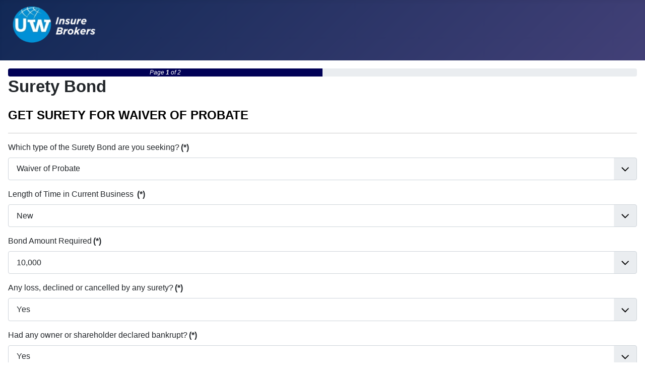

--- FILE ---
content_type: text/html; charset=utf-8
request_url: https://uwinsure.com/quote-surety-bond?form%5BSelType%5D%5B%5D=Waiver%20of%20Probate
body_size: 7202
content:
<!DOCTYPE html>
<html lang="en-ca" dir="ltr">
<head>
    <meta charset="utf-8">
	<meta name="robots" content="noindex, follow">
	<meta name="viewport" content="width=device-width, initial-scale=1">
	<meta name="generator" content="Joomla! - Open Source Content Management">
	<title>Surety Bond</title>
	<link href="/media/system/images/joomla-favicon.svg" rel="icon" type="image/svg+xml">
	<link href="/media/templates/site/cassiopeia/images/favicon.ico" rel="alternate icon" type="image/vnd.microsoft.icon">
	<link href="/media/system/images/joomla-favicon-pinned.svg" rel="mask-icon" color="#000">

    <link href="/media/system/css/joomla-fontawesome.min.css?32c17fd94bb423c662131551604c3e06" rel="lazy-stylesheet" nonce="ZjFiNGE1MjNlNWZiM2UxMTM5MDkzNmJkZDVlNzUwZjQxMDk2OTQwYjU1YzIxMGEyNjhjOTMwYmI1MGFjMjhjMDBmMWJmODVhMDNmMGZlMTM4NWVhN2FjZTgzYTMwYzYxYzZiYmZjM2VjOWZmOTE5YWQyZWJlODk0N2QyZjYwYjg=" /><noscript><link href="/media/system/css/joomla-fontawesome.min.css?32c17fd94bb423c662131551604c3e06" rel="stylesheet" /></noscript>
	<link href="/media/vendor/bootstrap/css/bootstrap.min.css?5.3.2" rel="stylesheet" nonce="ZjFiNGE1MjNlNWZiM2UxMTM5MDkzNmJkZDVlNzUwZjQxMDk2OTQwYjU1YzIxMGEyNjhjOTMwYmI1MGFjMjhjMDBmMWJmODVhMDNmMGZlMTM4NWVhN2FjZTgzYTMwYzYxYzZiYmZjM2VjOWZmOTE5YWQyZWJlODk0N2QyZjYwYjg=" />
	<link href="/media/templates/site/cassiopeia/css/template.min.css?32c17fd94bb423c662131551604c3e06" rel="stylesheet" nonce="ZjFiNGE1MjNlNWZiM2UxMTM5MDkzNmJkZDVlNzUwZjQxMDk2OTQwYjU1YzIxMGEyNjhjOTMwYmI1MGFjMjhjMDBmMWJmODVhMDNmMGZlMTM4NWVhN2FjZTgzYTMwYzYxYzZiYmZjM2VjOWZmOTE5YWQyZWJlODk0N2QyZjYwYjg=" />
	<link href="/media/templates/site/cassiopeia/css/global/colors_standard.min.css?32c17fd94bb423c662131551604c3e06" rel="stylesheet" nonce="ZjFiNGE1MjNlNWZiM2UxMTM5MDkzNmJkZDVlNzUwZjQxMDk2OTQwYjU1YzIxMGEyNjhjOTMwYmI1MGFjMjhjMDBmMWJmODVhMDNmMGZlMTM4NWVhN2FjZTgzYTMwYzYxYzZiYmZjM2VjOWZmOTE5YWQyZWJlODk0N2QyZjYwYjg=" />
	<link href="/media/templates/site/cassiopeia/css/vendor/joomla-custom-elements/joomla-alert.min.css?0.2.0" rel="stylesheet" nonce="ZjFiNGE1MjNlNWZiM2UxMTM5MDkzNmJkZDVlNzUwZjQxMDk2OTQwYjU1YzIxMGEyNjhjOTMwYmI1MGFjMjhjMDBmMWJmODVhMDNmMGZlMTM4NWVhN2FjZTgzYTMwYzYxYzZiYmZjM2VjOWZmOTE5YWQyZWJlODk0N2QyZjYwYjg=" />
	<link href="/media/templates/site/cassiopeia/css/user.css?32c17fd94bb423c662131551604c3e06" rel="stylesheet" nonce="ZjFiNGE1MjNlNWZiM2UxMTM5MDkzNmJkZDVlNzUwZjQxMDk2OTQwYjU1YzIxMGEyNjhjOTMwYmI1MGFjMjhjMDBmMWJmODVhMDNmMGZlMTM4NWVhN2FjZTgzYTMwYzYxYzZiYmZjM2VjOWZmOTE5YWQyZWJlODk0N2QyZjYwYjg=" />
	<link href="/media/com_rsform/css/front.min.css?32c17fd94bb423c662131551604c3e06" rel="stylesheet" nonce="ZjFiNGE1MjNlNWZiM2UxMTM5MDkzNmJkZDVlNzUwZjQxMDk2OTQwYjU1YzIxMGEyNjhjOTMwYmI1MGFjMjhjMDBmMWJmODVhMDNmMGZlMTM4NWVhN2FjZTgzYTMwYzYxYzZiYmZjM2VjOWZmOTE5YWQyZWJlODk0N2QyZjYwYjg=" />
	<style nonce="ZjFiNGE1MjNlNWZiM2UxMTM5MDkzNmJkZDVlNzUwZjQxMDk2OTQwYjU1YzIxMGEyNjhjOTMwYmI1MGFjMjhjMDBmMWJmODVhMDNmMGZlMTM4NWVhN2FjZTgzYTMwYzYxYzZiYmZjM2VjOWZmOTE5YWQyZWJlODk0N2QyZjYwYjg=">:root {
		--hue: 214;
		--template-bg-light: #f0f4fb;
		--template-text-dark: #495057;
		--template-text-light: #ffffff;
		--template-link-color: var(--link-color);
		--template-special-color: #001B4C;
		
	}</style>

    <script src="/media/vendor/jquery/js/jquery.min.js?3.7.1" nonce="ZjFiNGE1MjNlNWZiM2UxMTM5MDkzNmJkZDVlNzUwZjQxMDk2OTQwYjU1YzIxMGEyNjhjOTMwYmI1MGFjMjhjMDBmMWJmODVhMDNmMGZlMTM4NWVhN2FjZTgzYTMwYzYxYzZiYmZjM2VjOWZmOTE5YWQyZWJlODk0N2QyZjYwYjg="></script>
	<script src="/media/legacy/js/jquery-noconflict.min.js?647005fc12b79b3ca2bb30c059899d5994e3e34d" nonce="ZjFiNGE1MjNlNWZiM2UxMTM5MDkzNmJkZDVlNzUwZjQxMDk2OTQwYjU1YzIxMGEyNjhjOTMwYmI1MGFjMjhjMDBmMWJmODVhMDNmMGZlMTM4NWVhN2FjZTgzYTMwYzYxYzZiYmZjM2VjOWZmOTE5YWQyZWJlODk0N2QyZjYwYjg="></script>
	<script type="application/json" class="joomla-script-options new" nonce="ZjFiNGE1MjNlNWZiM2UxMTM5MDkzNmJkZDVlNzUwZjQxMDk2OTQwYjU1YzIxMGEyNjhjOTMwYmI1MGFjMjhjMDBmMWJmODVhMDNmMGZlMTM4NWVhN2FjZTgzYTMwYzYxYzZiYmZjM2VjOWZmOTE5YWQyZWJlODk0N2QyZjYwYjg=">{"joomla.jtext":{"ERROR":"Error","MESSAGE":"Message","NOTICE":"Notice","WARNING":"Warning","JCLOSE":"Close","JOK":"OK","JOPEN":"Open"},"system.paths":{"root":"","rootFull":"https:\/\/uwinsure.com\/","base":"","baseFull":"https:\/\/uwinsure.com\/"},"csrf.token":"fc6d2e8a34bb8f3668115281865ecdb5","system.keepalive":{"interval":3600000,"uri":"\/component\/ajax\/?format=json"}}</script>
	<script src="/media/system/js/core.min.js?ee06c8994b37d13d4ad21c573bbffeeb9465c0e2" nonce="ZjFiNGE1MjNlNWZiM2UxMTM5MDkzNmJkZDVlNzUwZjQxMDk2OTQwYjU1YzIxMGEyNjhjOTMwYmI1MGFjMjhjMDBmMWJmODVhMDNmMGZlMTM4NWVhN2FjZTgzYTMwYzYxYzZiYmZjM2VjOWZmOTE5YWQyZWJlODk0N2QyZjYwYjg="></script>
	<script src="/media/templates/site/cassiopeia/js/template.min.js?32c17fd94bb423c662131551604c3e06" defer nonce="ZjFiNGE1MjNlNWZiM2UxMTM5MDkzNmJkZDVlNzUwZjQxMDk2OTQwYjU1YzIxMGEyNjhjOTMwYmI1MGFjMjhjMDBmMWJmODVhMDNmMGZlMTM4NWVhN2FjZTgzYTMwYzYxYzZiYmZjM2VjOWZmOTE5YWQyZWJlODk0N2QyZjYwYjg="></script>
	<script src="/media/vendor/bootstrap/js/bootstrap-es5.min.js?5.3.2" nomodule defer nonce="ZjFiNGE1MjNlNWZiM2UxMTM5MDkzNmJkZDVlNzUwZjQxMDk2OTQwYjU1YzIxMGEyNjhjOTMwYmI1MGFjMjhjMDBmMWJmODVhMDNmMGZlMTM4NWVhN2FjZTgzYTMwYzYxYzZiYmZjM2VjOWZmOTE5YWQyZWJlODk0N2QyZjYwYjg="></script>
	<script src="/media/system/js/keepalive-es5.min.js?4eac3f5b0c42a860f0f438ed1bea8b0bdddb3804" defer nomodule nonce="ZjFiNGE1MjNlNWZiM2UxMTM5MDkzNmJkZDVlNzUwZjQxMDk2OTQwYjU1YzIxMGEyNjhjOTMwYmI1MGFjMjhjMDBmMWJmODVhMDNmMGZlMTM4NWVhN2FjZTgzYTMwYzYxYzZiYmZjM2VjOWZmOTE5YWQyZWJlODk0N2QyZjYwYjg="></script>
	<script src="/media/system/js/messages-es5.min.js?c29829fd2432533d05b15b771f86c6637708bd9d" nomodule defer nonce="ZjFiNGE1MjNlNWZiM2UxMTM5MDkzNmJkZDVlNzUwZjQxMDk2OTQwYjU1YzIxMGEyNjhjOTMwYmI1MGFjMjhjMDBmMWJmODVhMDNmMGZlMTM4NWVhN2FjZTgzYTMwYzYxYzZiYmZjM2VjOWZmOTE5YWQyZWJlODk0N2QyZjYwYjg="></script>
	<script src="/media/vendor/bootstrap/js/alert.min.js?5.3.2" type="module" nonce="ZjFiNGE1MjNlNWZiM2UxMTM5MDkzNmJkZDVlNzUwZjQxMDk2OTQwYjU1YzIxMGEyNjhjOTMwYmI1MGFjMjhjMDBmMWJmODVhMDNmMGZlMTM4NWVhN2FjZTgzYTMwYzYxYzZiYmZjM2VjOWZmOTE5YWQyZWJlODk0N2QyZjYwYjg="></script>
	<script src="/media/vendor/bootstrap/js/button.min.js?5.3.2" type="module" nonce="ZjFiNGE1MjNlNWZiM2UxMTM5MDkzNmJkZDVlNzUwZjQxMDk2OTQwYjU1YzIxMGEyNjhjOTMwYmI1MGFjMjhjMDBmMWJmODVhMDNmMGZlMTM4NWVhN2FjZTgzYTMwYzYxYzZiYmZjM2VjOWZmOTE5YWQyZWJlODk0N2QyZjYwYjg="></script>
	<script src="/media/vendor/bootstrap/js/carousel.min.js?5.3.2" type="module" nonce="ZjFiNGE1MjNlNWZiM2UxMTM5MDkzNmJkZDVlNzUwZjQxMDk2OTQwYjU1YzIxMGEyNjhjOTMwYmI1MGFjMjhjMDBmMWJmODVhMDNmMGZlMTM4NWVhN2FjZTgzYTMwYzYxYzZiYmZjM2VjOWZmOTE5YWQyZWJlODk0N2QyZjYwYjg="></script>
	<script src="/media/vendor/bootstrap/js/collapse.min.js?5.3.2" type="module" nonce="ZjFiNGE1MjNlNWZiM2UxMTM5MDkzNmJkZDVlNzUwZjQxMDk2OTQwYjU1YzIxMGEyNjhjOTMwYmI1MGFjMjhjMDBmMWJmODVhMDNmMGZlMTM4NWVhN2FjZTgzYTMwYzYxYzZiYmZjM2VjOWZmOTE5YWQyZWJlODk0N2QyZjYwYjg="></script>
	<script src="/media/vendor/bootstrap/js/dropdown.min.js?5.3.2" type="module" nonce="ZjFiNGE1MjNlNWZiM2UxMTM5MDkzNmJkZDVlNzUwZjQxMDk2OTQwYjU1YzIxMGEyNjhjOTMwYmI1MGFjMjhjMDBmMWJmODVhMDNmMGZlMTM4NWVhN2FjZTgzYTMwYzYxYzZiYmZjM2VjOWZmOTE5YWQyZWJlODk0N2QyZjYwYjg="></script>
	<script src="/media/vendor/bootstrap/js/modal.min.js?5.3.2" type="module" nonce="ZjFiNGE1MjNlNWZiM2UxMTM5MDkzNmJkZDVlNzUwZjQxMDk2OTQwYjU1YzIxMGEyNjhjOTMwYmI1MGFjMjhjMDBmMWJmODVhMDNmMGZlMTM4NWVhN2FjZTgzYTMwYzYxYzZiYmZjM2VjOWZmOTE5YWQyZWJlODk0N2QyZjYwYjg="></script>
	<script src="/media/vendor/bootstrap/js/offcanvas.min.js?5.3.2" type="module" nonce="ZjFiNGE1MjNlNWZiM2UxMTM5MDkzNmJkZDVlNzUwZjQxMDk2OTQwYjU1YzIxMGEyNjhjOTMwYmI1MGFjMjhjMDBmMWJmODVhMDNmMGZlMTM4NWVhN2FjZTgzYTMwYzYxYzZiYmZjM2VjOWZmOTE5YWQyZWJlODk0N2QyZjYwYjg="></script>
	<script src="/media/vendor/bootstrap/js/popover.min.js?5.3.2" type="module" nonce="ZjFiNGE1MjNlNWZiM2UxMTM5MDkzNmJkZDVlNzUwZjQxMDk2OTQwYjU1YzIxMGEyNjhjOTMwYmI1MGFjMjhjMDBmMWJmODVhMDNmMGZlMTM4NWVhN2FjZTgzYTMwYzYxYzZiYmZjM2VjOWZmOTE5YWQyZWJlODk0N2QyZjYwYjg="></script>
	<script src="/media/vendor/bootstrap/js/scrollspy.min.js?5.3.2" type="module" nonce="ZjFiNGE1MjNlNWZiM2UxMTM5MDkzNmJkZDVlNzUwZjQxMDk2OTQwYjU1YzIxMGEyNjhjOTMwYmI1MGFjMjhjMDBmMWJmODVhMDNmMGZlMTM4NWVhN2FjZTgzYTMwYzYxYzZiYmZjM2VjOWZmOTE5YWQyZWJlODk0N2QyZjYwYjg="></script>
	<script src="/media/vendor/bootstrap/js/tab.min.js?5.3.2" type="module" nonce="ZjFiNGE1MjNlNWZiM2UxMTM5MDkzNmJkZDVlNzUwZjQxMDk2OTQwYjU1YzIxMGEyNjhjOTMwYmI1MGFjMjhjMDBmMWJmODVhMDNmMGZlMTM4NWVhN2FjZTgzYTMwYzYxYzZiYmZjM2VjOWZmOTE5YWQyZWJlODk0N2QyZjYwYjg="></script>
	<script src="/media/vendor/bootstrap/js/toast.min.js?5.3.2" type="module" nonce="ZjFiNGE1MjNlNWZiM2UxMTM5MDkzNmJkZDVlNzUwZjQxMDk2OTQwYjU1YzIxMGEyNjhjOTMwYmI1MGFjMjhjMDBmMWJmODVhMDNmMGZlMTM4NWVhN2FjZTgzYTMwYzYxYzZiYmZjM2VjOWZmOTE5YWQyZWJlODk0N2QyZjYwYjg="></script>
	<script src="/media/system/js/keepalive.min.js?9f10654c2f49ca104ca0449def6eec3f06bd19c0" type="module" nonce="ZjFiNGE1MjNlNWZiM2UxMTM5MDkzNmJkZDVlNzUwZjQxMDk2OTQwYjU1YzIxMGEyNjhjOTMwYmI1MGFjMjhjMDBmMWJmODVhMDNmMGZlMTM4NWVhN2FjZTgzYTMwYzYxYzZiYmZjM2VjOWZmOTE5YWQyZWJlODk0N2QyZjYwYjg="></script>
	<script src="/media/system/js/messages.min.js?7f7aa28ac8e8d42145850e8b45b3bc82ff9a6411" type="module" nonce="ZjFiNGE1MjNlNWZiM2UxMTM5MDkzNmJkZDVlNzUwZjQxMDk2OTQwYjU1YzIxMGEyNjhjOTMwYmI1MGFjMjhjMDBmMWJmODVhMDNmMGZlMTM4NWVhN2FjZTgzYTMwYzYxYzZiYmZjM2VjOWZmOTE5YWQyZWJlODk0N2QyZjYwYjg="></script>
	<script src="/media/com_rsform/js/script.min.js?32c17fd94bb423c662131551604c3e06" nonce="ZjFiNGE1MjNlNWZiM2UxMTM5MDkzNmJkZDVlNzUwZjQxMDk2OTQwYjU1YzIxMGEyNjhjOTMwYmI1MGFjMjhjMDBmMWJmODVhMDNmMGZlMTM4NWVhN2FjZTgzYTMwYzYxYzZiYmZjM2VjOWZmOTE5YWQyZWJlODk0N2QyZjYwYjg="></script>
	<script nonce="ZjFiNGE1MjNlNWZiM2UxMTM5MDkzNmJkZDVlNzUwZjQxMDk2OTQwYjU1YzIxMGEyNjhjOTMwYmI1MGFjMjhjMDBmMWJmODVhMDNmMGZlMTM4NWVhN2FjZTgzYTMwYzYxYzZiYmZjM2VjOWZmOTE5YWQyZWJlODk0N2QyZjYwYjg=">window.addEventListener('DOMContentLoaded', function() {
   var tooltipTriggerList = [].slice.call(document.querySelectorAll('[data-bs-toggle="tooltip"]'));
   var tooltipList = tooltipTriggerList.map(function (tooltipTriggerEl) {
       return new bootstrap.Tooltip(tooltipTriggerEl)
   });
});</script>
	<script nonce="ZjFiNGE1MjNlNWZiM2UxMTM5MDkzNmJkZDVlNzUwZjQxMDk2OTQwYjU1YzIxMGEyNjhjOTMwYmI1MGFjMjhjMDBmMWJmODVhMDNmMGZlMTM4NWVhN2FjZTgzYTMwYzYxYzZiYmZjM2VjOWZmOTE5YWQyZWJlODk0N2QyZjYwYjg=">function rsfp_showProgress_310(page) { if (page == 0) document.getElementById('rsform_progress_310').innerHTML = '<div><div class="progress"><div class="progress-bar" role="progressbar" aria-valuenow="50" aria-valuemin="0" aria-valuemax="100" style="width: 50%;"><em>Page <strong>1</strong> of 2</em></div></div></div>';if (page == 1) document.getElementById('rsform_progress_310').innerHTML = '<div><div class="progress"><div class="progress-bar" role="progressbar" aria-valuenow="100" aria-valuemin="0" aria-valuemax="100" style="width: 100%;"><em>Page <strong>2</strong> of 2</em></div></div></div>'; }</script>
	<script nonce="ZjFiNGE1MjNlNWZiM2UxMTM5MDkzNmJkZDVlNzUwZjQxMDk2OTQwYjU1YzIxMGEyNjhjOTMwYmI1MGFjMjhjMDBmMWJmODVhMDNmMGZlMTM4NWVhN2FjZTgzYTMwYzYxYzZiYmZjM2VjOWZmOTE5YWQyZWJlODk0N2QyZjYwYjg=">window.addEventListener('DOMContentLoaded', function(){ rsfp_changePage(310, 0, 1); });</script>
	<script nonce="ZjFiNGE1MjNlNWZiM2UxMTM5MDkzNmJkZDVlNzUwZjQxMDk2OTQwYjU1YzIxMGEyNjhjOTMwYmI1MGFjMjhjMDBmMWJmODVhMDNmMGZlMTM4NWVhN2FjZTgzYTMwYzYxYzZiYmZjM2VjOWZmOTE5YWQyZWJlODk0N2QyZjYwYjg=">RSFormProUtils.addEvent(window, 'load', function(){
	RSFormPro.setHTML5Validation('310', false, {"parent":"","field":"is-invalid"}, 1);  
});</script>
	<script>

RSFormPro.Pages.show = function(thePage) {
  RSFormProUtils.removeClass(thePage, 'formHidden');
    var pageNumber = parseInt(thePage.id.split("_").pop());
    if(pageNumber > 0 ){
        window.scrollTo(0, findPos(document.getElementById('userForm')));
    }
}

function findPos(obj) {
  var curtop = 0;
   if (obj.offsetParent) {
    do {
        curtop += obj.offsetTop;
       } while (obj = obj.offsetParent);
   return [curtop];
   }
}

</script>
	<style type="text/css">
.btn-success{
background-color: #FFFFFF;
color: #1F2D59;
border-color: #1F2D59;
}

.btn-success:hover{
background-color: #1F2D59;
color: #FFFFFF;
border-color: #1F2D59;
}

.btn-warning{
background-color: #FFFFFF;
color: #1F2D59;
border-color: #1F2D59;
}

.btn-warning:hover{
background-color: #1F2D59;
color: #FFFFFF;
border-color: #1F2D59;
}

.btn-primary:hover {
background-color: #FFF;
border-color: #1F2D59;
color: #1F2D59;
}

</style>

</head>

<body class="site com_rsform wrapper-static view-rsform no-layout no-task itemid-316">
    <header class="header container-header full-width position-sticky sticky-top">

        
        
        
                    <div class="grid-child container-nav">
                                    
<div id="mod-custom113" class="mod-custom custom">
    <p><a href="https://uwinsure.com/"><img src="/images/uwinsure-logo-long.webp" width="205" height="80" alt="uw logo" data-path="local-images:/uwinsure-logo.png" /></a></p>
<p>
<script type="application/ld+json">{
	"@context": "https://schema.org",
	"@type": "Organization",
	"name": "UW Insure",
	"url": "https://uwinsure.com/",
	"logo": "https://uwinsure.com/images/uwinsure-logo.webp",
	    "duns":"203229331",
    "aggregateRating":{
    "ratingValue":"4.9",
    "reviewCount":"23"},
	"location":
	[
	{
	"@type": "InsuranceAgency",
	"parentOrganization": {
	"name": "UW Insure Brokers"
	},
	"name": "UW Insure Brokers Edmonton 124 Street",
	"address": {
		"@type": "PostalAddress",
		"streetAddress": "12408 108 Ave NW, #304",
		"addressLocality": "Edmonton",
		"addressRegion": "",
		"postalCode": "T5M 0H3"
	},
	"logo": "https://uwinsure.com/images/uwinsure-logo.webp",
	"image": "https://uwinsure.com/images/erp_office_photo.webp",
	"paymentAccepted": "credit card",
	"openingHours": "Mo,Tu,We,Th,Fr 09:00-17:00",
	"telePhone": "+1(780) 669-9880",
	"url": "https://uwinsure.com/edmonton-insurance-broker",
	"geo": {
		"@type": "GeoCoordinates",
		"latitude": "53.552674",
		"longitude": "-113.536413"
	},
	"priceRange":"$"
	},
	{
	"@type": "InsuranceAgency",
	"parentOrganization": {
	"name": "UW Insure Brokers"
	},
	"name": "Net-iLink Insurance Edmonton",
	"address": {
		"@type": "PostalAddress",
		"streetAddress": "9913 108 Ave NW, #2D",
		"addressLocality": "Edmonton",
		"addressRegion": "Norwood",
		"postalCode": "T5H 1A5"
	},
	"logo": "https://uwinsure.com/images/uwinsure-logo.webp",
	"image": "https://uwinsure.com/images/Net-ilink.webp",
	"paymentAccepted": "credit card",
	"priceRange":"$",
	"openingHours": "Mo,Tu,We,Th,Fr 09:00-17:00",
	"telePhone": "+1(780) 413-8238",
	"url": "https://uwinsure.com/edmonton-insurance-broker"
	},
		{
	"@type": "InsuranceAgency",
	"parentOrganization": {
	"name": "UW Insure Brokers"
	},
	"name": "UW Insure Brokers Vancouver",
	"address": {
		"@type": "PostalAddress",
		"streetAddress": "4720 Kingsway #2600 Metrotower II",
		"addressLocality": "Burnaby",
		"addressRegion": "",
		"postalCode": "V5H 4N2"
	},
	"logo": "https://uwinsure.com/images/uwinsure-logo.webp",
	"image": "https://uwinsure.com/images/Net-ilink.webp",
	"paymentAccepted": "credit card",
	"openingHours": "Mo,Tu,We,Th,Fr 09:00-17:00",
	"telePhone": "+1(778) 819-1188",
	"priceRange":"$"
	},
	{
	"@type": "InsuranceAgency",
	"parentOrganization": {
	"name": "UW Insure Brokers"
	},
	"name": "UW Insure Brokers Calgary",
	"address": {
		"@type": "PostalAddress",
		"streetAddress": " 500 4th Ave SW, #2500",
		"addressLocality": "Calgary",
		"addressRegion": "",
		"postalCode": "T2P 2V6"
	},
	"logo": "https://uwinsure.com/images/uwinsure-logo.webp",
	"image": "https://uwinsure.com/images/Net-ilink.webp",
	"paymentAccepted": "credit card",
	"openingHours": "Mo,Tu,We,Th,Fr 09:00-17:00",
	"telePhone": "+1(403) 879-5103",
	"priceRange":"$"
	}
],
"description": "Our brokers are committed to finding the right solution for your business insurance unique situation."
}</script>
</p></div>

                                            </div>
            </header>

    <div class="site-grid">
        
        
        
        
        <div class="grid-child container-component">
            
            
            <div id="system-message-container" aria-live="polite"></div>

            <main>
            <form method="post"  id="userForm" action="https://uwinsure.com/quote-surety-bond?form%5BSelType%5D%5B%5D=Waiver%20of%20Probate"><div id="rsform_progress_310" class="rsformProgress"><div><div class="progress"><div class="progress-bar" role="progressbar" aria-valuenow="50" aria-valuemin="0" aria-valuemax="100" style="width: 50%;"><em>Page <strong>1</strong> of 2</em></div></div></div></div>
<h2>Surety Bond</h2>

<!-- Do not remove this ID, it is used to identify the page so that the pagination script can work correctly -->
<div class="formContainer formHidden" id="rsform_310_page_0">
	<div class="row">
		<div class="col-md-12">
			<div class="rsform-block rsform-block-header1 rsform-type-freetext">
					<h1><span style="font-size: 18pt; color: #000000;">GET SURETY FOR WAIVER OF PROBATE</span></h1>
<hr />
<div class="modal fade" id="quickbind" aria-labelledby="exampleModalLabel" aria-hidden="true" tabindex="-1">
<div class="modal-dialog">
<div class="modal-content">
<div class="modal-body">
<p>Enter your phone number:</p>
<input id="phone" type="tel" name="phone" /> <input type="submit" class="btn" value="Verify" />
<div class="alert alert-info" style="display: none;"></div>
<div class="alert alert-error" style="display: none;"></div>
</div>
</div>
</div>
</div>
			</div>
			<div class="mb-3 rsform-block rsform-block-seltype rsform-type-selectlist">

				<label class="form-label formControlLabel" data-bs-toggle="tooltip" title="The line of business is important as each business may have their own risk." for="SelType">Which type of the Surety Bond are you seeking?<strong class="formRequired">(*)</strong></label>

				<div class="formControls">
					<select name="form[SelType][]" id="SelType" class="rsform-select-box form-control form-select" aria-required="true"><option value="Automobile Dealer Bond">Automobile Dealer Bond</option><option value="Automobile Recycler Bond">Automobile Recycler Bond</option><option value="Bailiff Bond">Bailiff Bond</option><option value="Carnet Bond">Carnet Bond</option><option value="Collection Agency Bond">Collection Agency Bond</option><option value="Contractors License Bond">Contractors License Bond</option><option value="Custom Bonded Carrier">Custom Bonded Carrier</option><option value="Customs Bonded Warehouse">Customs Bonded Warehouse</option><option value="Customs Broker License">Customs Broker License</option><option value="Customs Freight Forwarder">Customs Freight Forwarder</option><option value="Customs Release of Goods">Customs Release of Goods</option><option value="Customs Sufferance Warehouse">Customs Sufferance Warehouse</option><option value="Customs Temporary Importation">Customs Temporary Importation</option><option value="Direct Sellers">Direct Sellers</option><option value="Electrical Contractors License">Electrical Contractors License</option><option value="Electrical Safety Act">Electrical Safety Act</option><option value="Electricity Marketer Bond">Electricity Marketer Bond</option><option value="Estate Administrator Bond">Estate Administrator Bond</option><option value="Excise Act 2001">Excise Act 2001</option><option value="Excise Stamp">Excise Stamp</option><option value="Foreign Executor Bond">Foreign Executor Bond</option><option value="Fuel Tax Bond">Fuel Tax Bond</option><option value="Gas Contractors License">Gas Contractors License</option><option value="General Excise">General Excise</option><option value="Grain Dealer Bond">Grain Dealer Bond</option><option value="Guardian Committee Bond">Guardian Committee Bond</option><option value="Home Inspection Bond">Home Inspection Bond</option><option value="Lien Bond">Lien Bond</option><option value="Lost Document Bond">Lost Document Bond</option><option value="Lottery License Bond">Lottery License Bond</option><option value="Natural Gas Marketer">Natural Gas Marketer</option><option value="Non Resident Tax">Non Resident Tax</option><option value="Prepaid Contractor Bond">Prepaid Contractor Bond</option><option value="Prepaid Funeral Bond">Prepaid Funeral Bond</option><option value="Private Investigator">Private Investigator</option><option value="Real Estate License">Real Estate License</option><option value="Road Cut Bond">Road Cut Bond</option><option value="Security Guard Bond">Security Guard Bond</option><option value="Sewer Tapper Bond">Sewer Tapper Bond</option><option value="Stamp Bond">Stamp Bond</option><option value="Trustees in Bankruptcy">Trustees in Bankruptcy</option><option selected="selected" value="Waiver of Probate">Waiver of Probate</option></select>
					<div><span class="formValidation"><span id="component6389" class="formNoError">Please make a selection</span></span></div>
				</div>
			</div>
			<div class="mb-3 rsform-block rsform-block-lengthbusiness rsform-type-selectlist">

				<label class="form-label formControlLabel" data-bs-toggle="tooltip" title="" for="LengthBusiness">Length of Time in Current Business <strong class="formRequired">(*)</strong></label>

				<div class="formControls">
					<select name="form[LengthBusiness][]" id="LengthBusiness" class="rsform-select-box form-control form-select" aria-required="true"><option value="New">New</option><option value="1">1</option><option value="2">2</option><option value="3">3</option><option value="4">4</option><option value="5+">5+</option></select>
					<div><span class="formValidation"><span id="component6405" class="formNoError">Please specify how long in business.</span></span></div>
				</div>
			</div>
			<div class="mb-3 rsform-block rsform-block-bondamount rsform-type-selectlist">

				<label class="form-label formControlLabel" data-bs-toggle="tooltip" title="" for="BondAmount">Bond Amount Required<strong class="formRequired">(*)</strong></label>

				<div class="formControls">
					<select name="form[BondAmount][]" id="BondAmount" text-end class="rsform-select-box form-control form-select" aria-required="true"><option value=" 10,000"> 10,000</option><option value=" 20,000"> 20,000</option><option value=" 25,000"> 25,000</option><option value=" 50,000"> 50,000</option><option value=" 75,000"> 75,000</option><option value="  100,000">  100,000</option><option value="  125,000">  125,000</option><option value="  150,000">  150,000</option><option value="  200,000">  200,000</option><option value="  250,000">  250,000</option><option value="  500,000">  500,000</option><option value="1,000,000">1,000,000</option><option value="5,000,000">5,000,000</option><option value="10,000,000">10,000,000</option><option value="over 10 million">over 10 million</option><option value=""></option></select>
					<div><span class="formValidation"><span id="component6404" class="formNoError">Please specify the needed amount for bond</span></span></div>
				</div>
			</div>
			<div class="mb-3 rsform-block rsform-block-cancelled rsform-type-selectlist">

				<label class="form-label formControlLabel" data-bs-toggle="tooltip" title="" for="Cancelled">Any loss, declined or cancelled by any surety?<strong class="formRequired">(*)</strong></label>

				<div class="formControls">
					<select name="form[Cancelled][]" id="Cancelled" class="rsform-select-box form-control form-select" aria-required="true"><option value="Yes">Yes</option><option value="No">No</option></select>
					<div><span class="formValidation"><span id="component6407" class="formNoError">Please response yes or no</span></span></div>
				</div>
			</div>
			<div class="mb-3 rsform-block rsform-block-bankrupt rsform-type-selectlist">

				<label class="form-label formControlLabel" data-bs-toggle="tooltip" title="" for="bankrupt">Had any owner or shareholder declared bankrupt?<strong class="formRequired">(*)</strong></label>

				<div class="formControls">
					<select name="form[bankrupt][]" id="bankrupt" class="rsform-select-box form-control form-select" aria-required="true"><option value="Yes">Yes</option><option value="No">No</option></select>
					<div><span class="formValidation"><span id="component6408" class="formNoError">please chose yes or no</span></span></div>
				</div>
			</div>
			<div class="mb-3 rsform-block rsform-block-otherbiz rsform-type-selectlist">

				<label class="form-label formControlLabel" data-bs-toggle="tooltip" title="" for="OtherBiz">Engage in or interested in other line of business</label>

				<div class="formControls">
					<select name="form[OtherBiz][]" id="OtherBiz" class="rsform-select-box form-control form-select"><option value="Yes">Yes</option><option value="No">No</option></select>
					<div><span class="formValidation"><span id="component6406" class="formNoError">Invalid Input</span></span></div>
				</div>
			</div>
			<div class="mb-3 rsform-block rsform-block-description rsform-type-textarea">

				<label class="form-label formControlLabel" data-bs-toggle="tooltip" title="" for="Description">Please list any services you and your staffs may be providing</label>

				<div class="formControls">
					<textarea cols="50" rows="5" name="form[Description]" id="Description" class="rsform-text-box form-control"></textarea>
					<div><span class="formValidation"><span id="component6390" class="formNoError"></span></span></div>
				</div>
			</div>
		</div>
	</div>
	<div class="row">
		<div class="col-md-12">
			<div class="mb-3 rsform-block rsform-block-break rsform-type-pagebreak">
				<div class="form-label formControlLabel"></div>
				<div class="formControls btn-group">
					<button type="button" id="BreakNext" class="rsform-button btn btn-success " onclick="rsfp_changePage(310, 1, 1, 0, {&quot;parent&quot;:&quot;&quot;,&quot;field&quot;:&quot;is-invalid&quot;})" >Next &gt;</button>
				</div>
			</div>
		</div>
	</div>
</div>
<!-- Do not remove this ID, it is used to identify the page so that the pagination script can work correctly -->
<div class="formContainer formHidden" id="rsform_310_page_1">
	<div class="row">
		<div class="col-md-12">
			<div class="rsform-block rsform-block-header2 rsform-type-freetext">
					<h2><span style="font-size: 18pt; color: #000000;">APPLICANT DETAIL</span></h2>
			</div>
			<div class="mb-3 rsform-block rsform-block-fullname rsform-type-textbox">

				<label class="form-label formControlLabel" data-bs-toggle="tooltip" title="" for="FullName">Applicant Full Name<strong class="formRequired">(*)</strong></label>

				<div class="formControls">
					<input type="text" value="" size="20" name="form[FullName]" id="FullName" class="rsform-input-box form-control" aria-required="true" />
					<div><span class="formValidation"><span id="component6395" class="formNoError">Please type your full name.</span></span></div>
				</div>
			</div>
			<div class="mb-3 rsform-block rsform-block-companyname rsform-type-textbox">

				<label class="form-label formControlLabel" data-bs-toggle="tooltip" title="" for="CompanyName">Company Name (or Individual)</label>

				<div class="formControls">
					<input type="text" value="" size="20" name="form[CompanyName]" id="CompanyName" class="rsform-input-box form-control" />
					<div><span class="formValidation"><span id="component6396" class="formNoError">Invalid Input</span></span></div>
				</div>
			</div>
			<div class="mb-3 rsform-block rsform-block-phonenumber rsform-type-textbox">

				<label class="form-label formControlLabel" data-bs-toggle="tooltip" title="" for="PhoneNumber">Phone Number<strong class="formRequired">(*)</strong></label>

				<div class="formControls">
					<input type="text" value="" size="20" name="form[PhoneNumber]" id="PhoneNumber" class="rsform-input-box form-control" aria-required="true" />
					<div><span class="formValidation"><span id="component6397" class="formNoError">Invalid Input</span></span></div>
				</div>
			</div>
			<div class="mb-3 rsform-block rsform-block-email rsform-type-textbox">

				<label class="form-label formControlLabel" data-bs-toggle="tooltip" title="" for="Email">E-mail<strong class="formRequired">(*)</strong></label>

				<div class="formControls">
					<input type="text" value="" size="20" name="form[Email]" id="Email" class="rsform-input-box form-control" aria-required="true" />
					<div><span class="formValidation"><span id="component6398" class="formNoError">Invalid email address.</span></span></div>
				</div>
			</div>
			<div class="mb-3 rsform-block rsform-block-address1 rsform-type-textbox">

				<label class="form-label formControlLabel" data-bs-toggle="tooltip" title="" for="Address1">Address 1:<strong class="formRequired">(*)</strong></label>

				<div class="formControls">
					<input type="text" value="" size="20" name="form[Address1]" id="Address1" class="rsform-input-box form-control" aria-required="true" />
					<div><span class="formValidation"><span id="component6399" class="formNoError">Please tell us your address</span></span></div>
				</div>
			</div>
			<div class="mb-3 rsform-block rsform-block-address2 rsform-type-textbox">

				<label class="form-label formControlLabel" data-bs-toggle="tooltip" title="" for="Address2">Address 2:</label>

				<div class="formControls">
					<input type="text" value="" size="20" name="form[Address2]" id="Address2" class="rsform-input-box form-control" />
					<div><span class="formValidation"><span id="component6400" class="formNoError">Invalid Input</span></span></div>
				</div>
			</div>
			<div class="mb-3 rsform-block rsform-block-postalcode rsform-type-textbox">

				<label class="form-label formControlLabel" data-bs-toggle="tooltip" title="" for="PostalCode">Postal Code:</label>

				<div class="formControls">
					<input type="text" value="" size="20" name="form[PostalCode]" id="PostalCode" class="rsform-input-box form-control" />
					<div><span class="formValidation"><span id="component6401" class="formNoError">Please enter all required fields!</span></span></div>
				</div>
			</div>
			<div class="mb-3 rsform-block rsform-block-submit rsform-type-submitbutton">

				<div class="formControls">
					<button type="button" id="SubmitPrev" class="rsform-button-prev  btn btn-warning" onclick="rsfp_changePage(310, 0, 1)" >&lt; Prev</button><button type="submit" name="form[Submit]" id="Submit" class="rsform-submit-button  btn btn-primary" >Submit</button>
					<div><span class="formValidation"></span></div>
				</div>
			</div>
		</div>
	</div>
</div>
					<input type="hidden" name="form[referral]" id="referral" value="" /><input type="hidden" name="form[formId]" value="310"/><input type="hidden" name="fc6d2e8a34bb8f3668115281865ecdb5" value="1"></form>
            </main>
            
        </div>

        
        
            </div>

        <footer class="container-footer footer full-width">
        <div class="grid-child">
            <div class="footer no-card ">
        
<div id="mod-custom135" class="mod-custom custom">
    <h3>Contact Us </h3>
<p>Phone: <span>+1 833 828-2973</span><br /><br /></p>


</div>
</div>

<div id="mod-custom237" class="mod-custom custom">
    <h3>Quick Links</h3>
<ul>
<li><a href="#">Home</a></li>
<li><a href="#">About Us</a></li>
<li><a href="#">Insurance Policies</a></li>
<li><a href="/how-to-handle-your-accident-the-process-of-your-claim">Claims</a></li>
<li><a href="https://uwinsure.com/">Contact Us</a></li>
</ul></div>

<div id="mod-custom238" class="mod-custom custom">
    <h3>Follow Us</h3>
<ul class="social-icons">
<li><a href="https://www.facebook.com/uwinsure" rel="nofollow noopener" target="_blank"><svg xmlns="http://www.w3.org/2000/svg" viewBox="0 0 448 512" width="10%" height="10%"><!-- Font Awesome Free 5.15.4 by @fontawesome - https://fontawesome.com License - https://fontawesome.com/license/free (Icons: CC BY 4.0, Fonts: SIL OFL 1.1, Code: MIT License) --><path fill=#507ac3  d="M400 32H48A48 48 0 0 0 0 80v352a48 48 0 0 0 48 48h137.25V327.69h-63V256h63v-54.64c0-62.15 37-96.48 93.67-96.48 27.14 0 55.52 4.84 55.52 4.84v61h-31.27c-30.81 0-40.42 19.12-40.42 38.73V256h68.78l-11 71.69h-57.78V480H400a48 48 0 0 0 48-48V80a48 48 0 0 0-48-48z"/></svg> Facebook</a></li>
<li><a href="https://twitter.com/UWInsure" rel="nofollow noopener" target="_blank"><svg xmlns="http://www.w3.org/2000/svg" viewBox="0 0 512 512"  width="10%" height="10%"><!-- Font Awesome Free 5.15.4 by @fontawesome - https://fontawesome.com License - https://fontawesome.com/license/free (Icons: CC BY 4.0, Fonts: SIL OFL 1.1, Code: MIT License) --><path fill=#92b3ed d="M459.37 151.716c.325 4.548.325 9.097.325 13.645 0 138.72-105.583 298.558-298.558 298.558-59.452 0-114.68-17.219-161.137-47.106 8.447.974 16.568 1.299 25.34 1.299 49.055 0 94.213-16.568 130.274-44.832-46.132-.975-84.792-31.188-98.112-72.772 6.498.974 12.995 1.624 19.818 1.624 9.421 0 18.843-1.3 27.614-3.573-48.081-9.747-84.143-51.98-84.143-102.985v-1.299c13.969 7.797 30.214 12.67 47.431 13.319-28.264-18.843-46.781-51.005-46.781-87.391 0-19.492 5.197-37.36 14.294-52.954 51.655 63.675 129.3 105.258 216.365 109.807-1.624-7.797-2.599-15.918-2.599-24.04 0-57.828 46.782-104.934 104.934-104.934 30.213 0 57.502 12.67 76.67 33.137 23.715-4.548 46.456-13.32 66.599-25.34-7.798 24.366-24.366 44.833-46.132 57.827 21.117-2.273 41.584-8.122 60.426-16.243-14.292 20.791-32.161 39.308-52.628 54.253z"/></svg> Twitter</a></li>
<li><a href="https://www.linkedin.com/company/uw-insure" rel="nofollow noopener" target="_blank"> <svg xmlns="http://www.w3.org/2000/svg" viewBox="0 0 448 512" width="10%" height="10%"><!-- Font Awesome Free 5.15.4 by @fontawesome - https://fontawesome.com License - https://fontawesome.com/license/free (Icons: CC BY 4.0, Fonts: SIL OFL 1.1, Code: MIT License) --><path fill=#86aef4 d="M416 32H31.9C14.3 32 0 46.5 0 64.3v383.4C0 465.5 14.3 480 31.9 480H416c17.6 0 32-14.5 32-32.3V64.3c0-17.8-14.4-32.3-32-32.3zM135.4 416H69V202.2h66.5V416zm-33.2-243c-21.3 0-38.5-17.3-38.5-38.5S80.9 96 102.2 96c21.2 0 38.5 17.3 38.5 38.5 0 21.3-17.2 38.5-38.5 38.5zm282.1 243h-66.4V312c0-24.8-.5-56.7-34.5-56.7-34.6 0-39.9 27-39.9 54.9V416h-66.4V202.2h63.7v29.2h.9c8.9-16.8 30.6-34.5 62.9-34.5 67.2 0 79.7 44.3 79.7 101.9V416z"/></svg> LinkedIn</a></li>
</ul></div>

        </div>
    </footer>
    
            <a href="#top" id="back-top" class="back-to-top-link" aria-label="Back to Top">
            <span class="icon-arrow-up icon-fw" aria-hidden="true"></span>
        </a>
    
    
</body>
</html>
